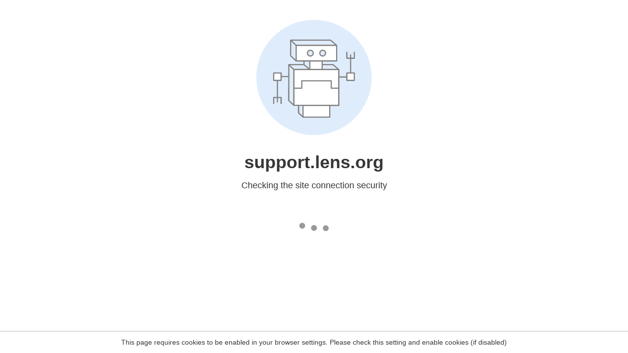

--- FILE ---
content_type: text/html
request_url: https://support.lens.org/wp-content/uploads/2022/10/CC-API-Chinese.vtt
body_size: 96
content:
<html><head><link rel="icon" href="data:;"><meta http-equiv="refresh" content="0;/.well-known/sgcaptcha/?r=%2Fwp-content%2Fuploads%2F2022%2F10%2FCC-API-Chinese.vtt&y=ipc:18.218.183.18:1769117690.196"></meta></head></html>